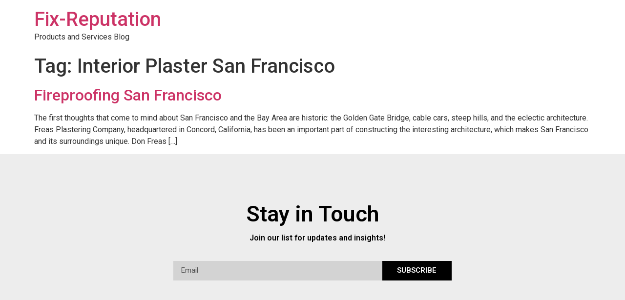

--- FILE ---
content_type: text/plain
request_url: https://www.google-analytics.com/j/collect?v=1&_v=j102&a=1671404344&t=pageview&_s=1&dl=https%3A%2F%2Fwww.fix-reputation.us%2Ftag%2Finterior-plaster-san-francisco%2F&ul=en-us%40posix&dt=Interior%20Plaster%20San%20Francisco%20Archives%20-%20Fix-Reputation&sr=1280x720&vp=1280x720&_utma=114138768.1857054704.1768929527.1768929527.1768929527.1&_utmz=114138768.1768929527.1.1.utmcsr%3D(direct)%7Cutmccn%3D(direct)%7Cutmcmd%3D(none)&_utmht=1768929526784&_u=IQBCAEABAAAAACAAI~&jid=1064608677&gjid=1095815060&cid=1857054704.1768929527&tid=UA-55161460-1&_gid=820595306.1768929527&_r=1&_slc=1&z=302417506
body_size: -452
content:
2,cG-KCJE7SZ3ZQ